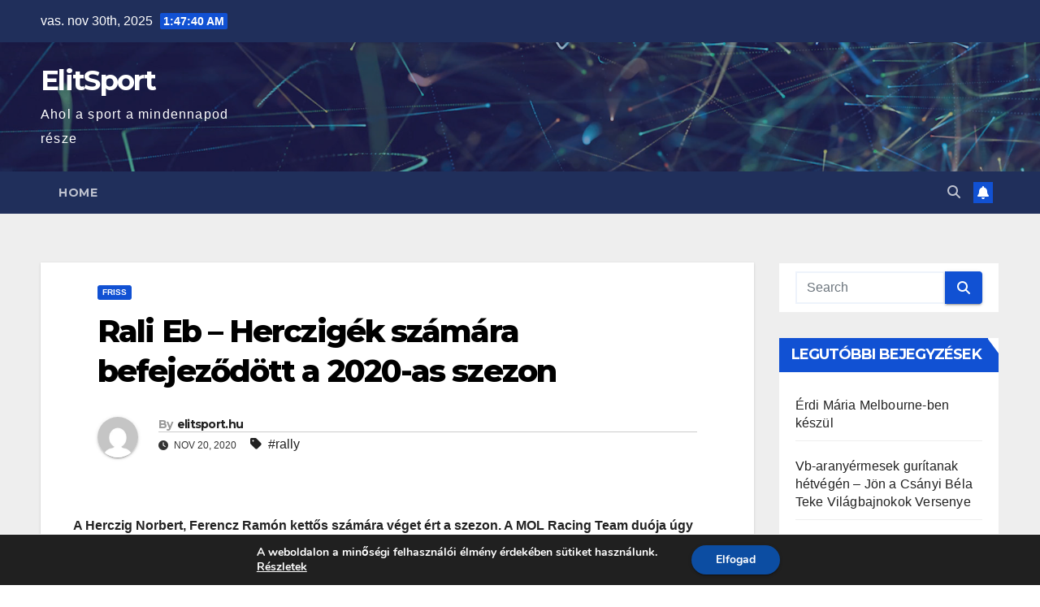

--- FILE ---
content_type: text/html; charset=utf-8
request_url: https://www.google.com/recaptcha/api2/aframe
body_size: 267
content:
<!DOCTYPE HTML><html><head><meta http-equiv="content-type" content="text/html; charset=UTF-8"></head><body><script nonce="Ac0PGhb2lN_r2bS_EwllZw">/** Anti-fraud and anti-abuse applications only. See google.com/recaptcha */ try{var clients={'sodar':'https://pagead2.googlesyndication.com/pagead/sodar?'};window.addEventListener("message",function(a){try{if(a.source===window.parent){var b=JSON.parse(a.data);var c=clients[b['id']];if(c){var d=document.createElement('img');d.src=c+b['params']+'&rc='+(localStorage.getItem("rc::a")?sessionStorage.getItem("rc::b"):"");window.document.body.appendChild(d);sessionStorage.setItem("rc::e",parseInt(sessionStorage.getItem("rc::e")||0)+1);localStorage.setItem("rc::h",'1764467258975');}}}catch(b){}});window.parent.postMessage("_grecaptcha_ready", "*");}catch(b){}</script></body></html>